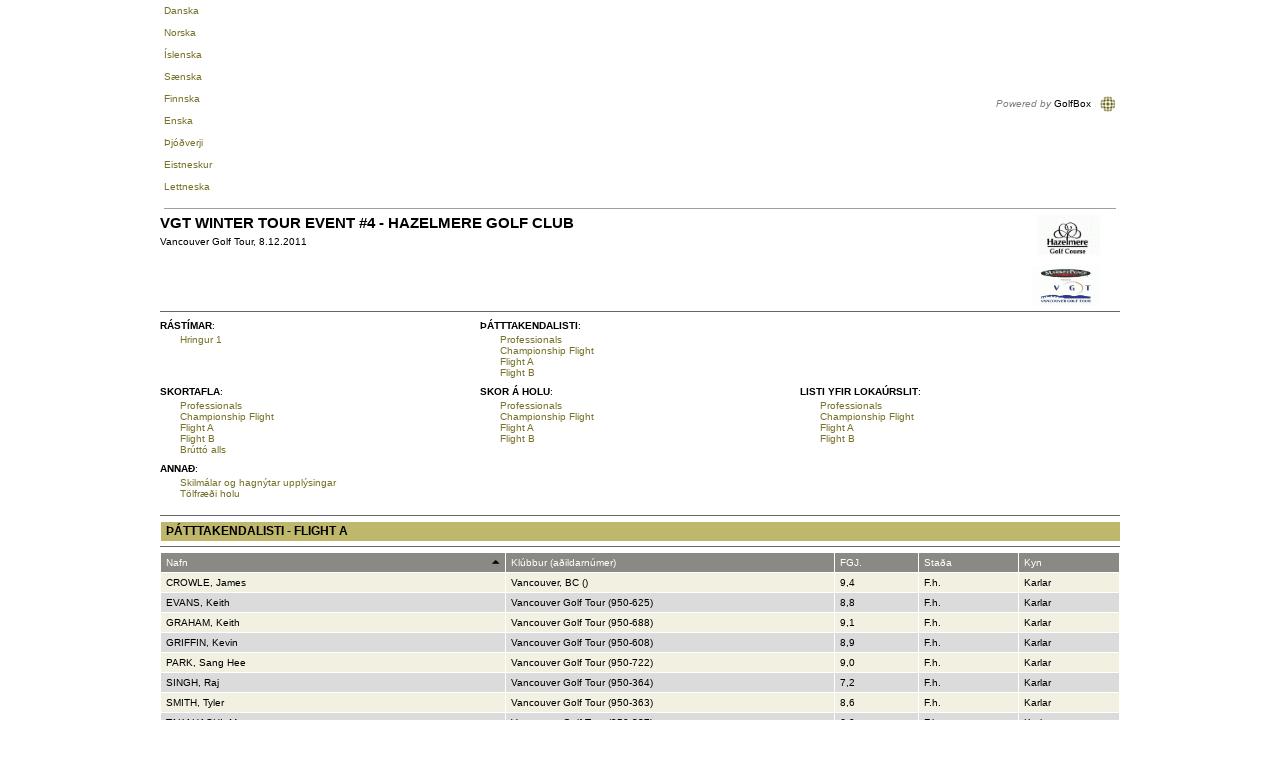

--- FILE ---
content_type: text/html; Charset=UTF-8
request_url: https://www.golfbox.dk/livescoring/participants.asp?tour=%7B587660AF-A30F-4137-9EEC-28719FE5B130%7D&grp=3&clubOnly=1&lang=1039
body_size: 21260
content:

			<!DOCTYPE HTML PUBLIC "-//W3C//DTD HTML 4.0 Transitional//EN">
            
			<html>
				<head>
                    <meta http-equiv="X-UA-Compatible" content="IE=edge" />
					<meta http-equiv="Content-Type" content="text/html; charset=utf-8" />
					<meta name="google" value="notranslate">
					<meta http-equiv="Content-Language" content="en" />
					<title>GolfBox-beint - Þátttakendalisti</title>
					<link rel="shortcut icon" href="https://www.golfbox.dk/favicon.ico" />
				    <script type="text/javascript">
				    var isGB2012Design = true;
				    </script>
                    <script src="../../scripts/golfbox.livescoring2014.js"></script>
										
				        <link type="text/css" rel="stylesheet" href="/style/style.css" />
					    <link type="text/css" rel="stylesheet" href="/style/livescoring.css" />
                        
					    
					<link type="text/css" rel="stylesheet" href="/style/jquery-ui.css" />
					
					<script type="text/javascript" src="/scripts/golfbox.js"></script>
					<script type="text/javascript" src="/scripts/swfobject.js"></script>
					
					<script type="text/javascript" src="/scripts/jquery-1.7.2.min.js"></script>
					<script type="text/javascript" src="/scripts/jquery-ui-1.8.21.custom.min.js"></script>
					<script type="text/javascript" src="/scripts/jquery-ui-i18n.js"></script>
					<script type="text/javascript" src="/scripts/jquery.cookie.min.js"></script>
					
					<script type="text/javascript">
					var page = new GolfBoxPage();
					page.LCID = 1039;
                    
					function preInit() {
					    try {
					        window.parent.resizeIFrame(document.getElementById('MainLivescoringTable').clientHeight);
						}
						catch(e) { //shh! 
						}
					}

					$(function() {
						preInit();
						try {
							$('#topcell')[0].scrollIntoView(false);
						}
						catch(e) { }
					});
					</script>
					<script type="text/javascript">
						var origin = '';
						window.onload = function() { 
						try {
							window.parent.postMessage(window.location.href + 'height/width:' + (document.getElementById('MainLivescoringTable').clientHeight) + "," + ( document.getElementById('MainLivescoringTable').clientWidth ), origin);
						} catch(err) {
							//shh!
						}
						};
					</script>
				</head>
				<body>
					
					<table align="center" border="0" cellspacing="0" cellpadding="0" id="MainLivescoringTable" name="MainLivescoringTable" class="mainTable w-100">
						<tr>
							<td id="topcell">
								
			<table border="0" cellspacing="5" cellpadding="0" width="100%">
				<tr style="height: 20px">
					<td nowrap="nowrap">
						
				<a href="/livescoring/participants.asp?tour={587660AF-A30F-4137-9EEC-28719FE5B130}&grp=3&clubOnly=1&lang=1030"><div class="iconLang"><div class="flagIcon" id="dkFlag"></div><div class="label">Danska</div></div></a>&nbsp;
				<a href="/livescoring/participants.asp?tour={587660AF-A30F-4137-9EEC-28719FE5B130}&grp=3&clubOnly=1&lang=1044"><div class="iconLang"><div class="flagIcon" id="noFlag"></div><div class="label">Norska</div></div></a>&nbsp;
				<a href="/livescoring/participants.asp?tour={587660AF-A30F-4137-9EEC-28719FE5B130}&grp=3&clubOnly=1&lang=1039"><div class="iconLang"><div class="flagIcon" id="isFlag"></div><div class="label">Íslenska</div></div></a>&nbsp;
				<a href="/livescoring/participants.asp?tour={587660AF-A30F-4137-9EEC-28719FE5B130}&grp=3&clubOnly=1&lang=1053"><div class="iconLang"><div class="flagIcon" id="seFlag"></div><div class="label">Sænska</div></div></a>&nbsp;
				<a href="/livescoring/participants.asp?tour={587660AF-A30F-4137-9EEC-28719FE5B130}&grp=3&clubOnly=1&lang=1035"><div class="iconLang"><div class="flagIcon" id="fiFlag"></div><div class="label">Finnska</div></div></a>&nbsp;
				<a href="/livescoring/participants.asp?tour={587660AF-A30F-4137-9EEC-28719FE5B130}&grp=3&clubOnly=1&lang=2057"><div class="iconLang"><div class="flagIcon" id="enFlag"></div><div class="label">Enska</div></div></a>&nbsp;
				<a href="/livescoring/participants.asp?tour={587660AF-A30F-4137-9EEC-28719FE5B130}&grp=3&clubOnly=1&lang=1031"><div class="iconLang"><div class="flagIcon" id="deFlag"></div><div class="label">Þjóðverji</div></div></a>&nbsp;
				<a href="/livescoring/participants.asp?tour={587660AF-A30F-4137-9EEC-28719FE5B130}&grp=3&clubOnly=1&lang=1061"><div class="iconLang"><div class="flagIcon" id="eeFlag"></div><div class="label">Eistneskur</div></div></a>&nbsp;
                <a href="/livescoring/participants.asp?tour={587660AF-A30F-4137-9EEC-28719FE5B130}&grp=3&clubOnly=1&lang=1033"><div class="iconLang"><div class="flagIcon" id="us2Flag"></div><div class="label">Lettneska</div></div></a>&nbsp;
                
			    
					</td>
					<td align="right" nowrap="nowrap">
					    
						<i style="color: gray">Powered by</i> GolfBox&nbsp;&nbsp;&nbsp;<img src="/images/tour/GBlogo_small1.gif" width="16" height="16" border="0" align="absmiddle" />
						
					</td>
				</tr>
				<tr>
					<td colspan="2" height="1" style="background: #9c9e9c"><img src="/images/t.gif" width="1" height="1" alt="" border="0" /></td>
				</tr>
			</table>
			
							</td>
						</tr>
						<tr style="height:100%">
							<td valign="top" class="contentPadding" style="height:100%">
								<table width="100%" cellspacing="0" style="height:100%">
									<tr>
										<td valign="top" class="content">
			
<table border="0" width="100%" cellspacing="0" cellpadding="0" ID="Table1">
	<tr>
		<td valign=top>
			
			<div class="pageHeader">VGT Winter Tour Event #4 - Hazelmere Golf Club</div>
			Vancouver Golf Tour, 8.12.2011
			<br>
		</td>
		<td width=140 valign=top align=right style="padding-right:20px;">
			<img src="/images/uploads/tourlogo/{587660AF-A30F-4137-9EEC-28719FE5B130}/tourlogo.gif" width="63,6" height="40"><br><br><img src="/images/uploads/tourlogo/{587660AF-A30F-4137-9EEC-28719FE5B130}/sponsorlogo.gif" width="68,3760683760684" height="40">
			<br>
		</td>
	</tr>
</table>
<table border="0" width="100%" cellspacing="0" cellpadding="0" ID="Table2">
	<tr>
		<td>
			<hr size="1" noshade="noshade" /><table cellpadding="0" cellspacing="0" border="0" width="100%"><tr><td><table class="mainTable" cellpadding="0" cellspacing="0" border="0"><tr><td width="200px" valign="top"><table cellpadding="0" cellspacing="0" border="0" width="200" valign="top"><tr><td colspan="2" style="width:10px; padding-top:3px;padding-bottom:3px;" valign="top"><b style="white-space: nowrap">RÁSTÍMAR</b>:&nbsp;&nbsp;</td></tr><tr><td width="20px"><td width="180px"><div style="text-overflow:ellipsis;overflow:hidden;width:175px;"><a style="white-space: nowrap" href="startlist.asp?tour={587660AF-A30F-4137-9EEC-28719FE5B130}&rd=1&clubOnly=1&lang=1039">Hringur 1</a><br /> </div></td></tr></table></td><td width="200" valign="top"><table cellpadding="0" cellspacing="0" border="0" width="200"><tr><td colspan="2" style="width:10px; padding-top:3px;padding-bottom:3px;" valign="top"><b style="white-space: nowrap">ÞÁTTTAKENDALISTI</b>:&nbsp;&nbsp;</td></tr><tr><td width="20"></td><td width="180"><div style="text-overflow:ellipsis;overflow:hidden;width:175px;"><a style="white-space: nowrap" href="participants.asp?tour={587660AF-A30F-4137-9EEC-28719FE5B130}&grp=1&clubOnly=1&lang=1039">Professionals</a><br /> <a style="white-space: nowrap" href="participants.asp?tour={587660AF-A30F-4137-9EEC-28719FE5B130}&grp=2&clubOnly=1&lang=1039">Championship Flight</a><br /> <a style="white-space: nowrap" href="participants.asp?tour={587660AF-A30F-4137-9EEC-28719FE5B130}&grp=3&clubOnly=1&lang=1039">Flight A</a><br /> <a style="white-space: nowrap" href="participants.asp?tour={587660AF-A30F-4137-9EEC-28719FE5B130}&grp=4&clubOnly=1&lang=1039">Flight B</a><br /> </div></td></tr></table></td><td width="200" valign="top"><table cellpadding="0" cellspacing="0" border="0" width="200"></table></td></tr></table></td></tr><tr><td style="padding-top:5px;"><table class="mainTable" cellpadding="0" cellspacing="0" border="0"><tr><td width="200" valign="top"><table cellpadding="0" cellspacing="0" border="0" width="200"><tr><td colspan="2" style="width:10px; padding-top:3px;padding-bottom:3px;" valign="top"><b style="white-space: nowrap">SKORTAFLA</b>:&nbsp;&nbsp;</td></tr><tr><td width="20"></td><td width="180"><div style="text-overflow:ellipsis;overflow:hidden;width:175px;"><a style="white-space: nowrap" href="leaderboard.asp?tour={587660AF-A30F-4137-9EEC-28719FE5B130}&grp=1&clubOnly=1&lang=1039">Professionals</a><br /> <a style="white-space: nowrap" href="leaderboard.asp?tour={587660AF-A30F-4137-9EEC-28719FE5B130}&grp=2&clubOnly=1&lang=1039">Championship Flight</a><br /> <a style="white-space: nowrap" href="leaderboard.asp?tour={587660AF-A30F-4137-9EEC-28719FE5B130}&grp=3&clubOnly=1&lang=1039">Flight A</a><br /> <a style="white-space: nowrap" href="leaderboard.asp?tour={587660AF-A30F-4137-9EEC-28719FE5B130}&grp=4&clubOnly=1&lang=1039">Flight B</a><br /> <a style="white-space: nowrap" href="leaderboard.asp?tour={587660AF-A30F-4137-9EEC-28719FE5B130}&grp=0&clubOnly=1&lang=1039">Brúttó alls</a><br /> </div></td></tr></table></td><td width="200" valign="top"><table cellpadding="0" cellspacing="0" border="0" width="200"><tr><td colspan="2" style="width:10px; padding-top:3px;padding-bottom:3px;" valign="top"><b style="white-space: nowrap">SKOR Á HOLU</b>:&nbsp;&nbsp;</td></tr><tr><td width="20"></td><td width="180"><div style="text-overflow:ellipsis;overflow:hidden;width:175px;"><a style="white-space: nowrap" href="holebyhole.asp?tour={587660AF-A30F-4137-9EEC-28719FE5B130}&grp=1&clubOnly=1&lang=1039">Professionals</a><br /><a style="white-space: nowrap" href="holebyhole.asp?tour={587660AF-A30F-4137-9EEC-28719FE5B130}&grp=2&clubOnly=1&lang=1039">Championship Flight</a><br /><a style="white-space: nowrap" href="holebyhole.asp?tour={587660AF-A30F-4137-9EEC-28719FE5B130}&grp=3&clubOnly=1&lang=1039">Flight A</a><br /><a style="white-space: nowrap" href="holebyhole.asp?tour={587660AF-A30F-4137-9EEC-28719FE5B130}&grp=4&clubOnly=1&lang=1039">Flight B</a><br /></div></td></tr></table></td><td width="200" valign="top"><table cellpadding="0" cellspacing="0" border="0" width="200"><tr valign="top"><td colspan="2" style="width:10px; padding-top:3px;padding-bottom:3px;" valign="top"><b style="white-space: nowrap">LISTI YFIR LOKAÚRSLIT</b>:&nbsp;&nbsp;</td></tr><tr><td width="20"></td><td width="180"><div style="text-overflow:ellipsis;overflow:hidden;width:175px;"><a style="white-space: nowrap" href="finalresult.asp?tour={587660AF-A30F-4137-9EEC-28719FE5B130}&grp=1&clubOnly=1&lang=1039">Professionals</a><br /> <a style="white-space: nowrap" href="finalresult.asp?tour={587660AF-A30F-4137-9EEC-28719FE5B130}&grp=2&clubOnly=1&lang=1039">Championship Flight</a><br /> <a style="white-space: nowrap" href="finalresult.asp?tour={587660AF-A30F-4137-9EEC-28719FE5B130}&grp=3&clubOnly=1&lang=1039">Flight A</a><br /> <a style="white-space: nowrap" href="finalresult.asp?tour={587660AF-A30F-4137-9EEC-28719FE5B130}&grp=4&clubOnly=1&lang=1039">Flight B</a><br /> </div></td></tr></table></td></tr></td></tr></table></td></tr><tr><td width="100%" valign="top" style="padding-top:5px;"><table cellpadding="0" cellspacing="0" border="0" class="mainTable"><tr><td valign="top"><table cellpadding="0" cellspacing="0"><tr><td colspan="2" style="width:10px; padding-top:3px;padding-bottom:3px;" valign="top"><b style="white-space: nowrap">ANNAÐ</b>:&nbsp;&nbsp;</td></tr><tr><td width="20"></td><td width="430"><div style="text-overflow:ellipsis;overflow:hidden;width:425px;">
			<a href="matchsetup.asp?tour={587660AF-A30F-4137-9EEC-28719FE5B130}&clubOnly=1&lang=1039">Skilmálar og hagnýtar upplýsingar</a>
			<br /><a href="holeStatistics.asp?tour={587660AF-A30F-4137-9EEC-28719FE5B130}&clubOnly=1&lang=1039">Tölfræði holu</a><br><br></div></td></tr></table><td width="150"></td></tr></table><hr size="1" noshade="noshade" />

			<table border="0" cellpadding="2" cellspacing="0" width="100%" class="formlist" ID="Table4">
				<tr class="header">
					<td colspan=2 style="font-size:12px;border-bottom:0px; border-right:0px">Þátttakendalisti - Flight A</td>
				</tr>
			</table>
			<hr size="1" noshade />
			<table border="0" cellpadding="0" cellspacing="0" width="100%" class="dataGrid" id=""><tr class="header"><td style="background-image:url(/images/shared/datagrid_sort_asc.gif);background-position:right;background-repeat:no-repeat;" width="210" onclick="DataGrid_setOrder('TourParticipant_LastName','ASC','');_postBack('DataGrid_ReOrder')" style="cursor:pointer" title="Flokka eftir: Nafn"><div class="fixL"  title="Nafn" nowrap style="width:210px">Nafn</div></td><td style="" width="200" onclick="DataGrid_setOrder('ClubAndDGUnr','','');_postBack('DataGrid_ReOrder')" style="cursor:pointer" title="Flokka eftir: Klúbbur (aðildarnúmer)"><div class="fixL"  title="Klúbbur (aðildarnúmer)" nowrap style="width:200px">Klúbbur (aðildarnúmer)</div></td><td style="" width="50" onclick="DataGrid_setOrder('TourParticipant_HCP','','');_postBack('DataGrid_ReOrder')" style="cursor:pointer" title="Flokka eftir: FGJ."><div class="fixL"  title="FGJ." nowrap style="width:50px">FGJ.</div></td><td style="" width="60" onclick="DataGrid_setOrder('TourParticipant_PlayerStatus','','');_postBack('DataGrid_ReOrder')" style="cursor:pointer" title="Flokka eftir: Staða"><div class="fixL"  title="Staða" nowrap style="width:60px">Staða</div></td><td style="" width="60" onclick="DataGrid_setOrder('TourParticipant_Sex','','');_postBack('DataGrid_ReOrder')" style="cursor:pointer" title="Flokka eftir: Kyn"><div class="fixL"  title="Kyn" nowrap style="width:60px">Kyn</div></td></tr><tr class="row1">
<td width="210" ><div nowrap style="width:210px" class="fixL">CROWLE, James</div></td>
<td width="200" ><div nowrap style="width:200px" class="fixL">Vancouver, BC ()</div></td>
<td width="50" ><div nowrap style="width:50px" class="fixL">9,4</div></td>
<td width="60" ><div nowrap style="width:60px" class="fixL">F.h.</div></td>
<td width="60" ><div nowrap style="width:60px" class="fixL">Karlar</div></td>
</tr><tr class="row2">
<td width="210" ><div nowrap style="width:210px" class="fixL">EVANS, Keith</div></td>
<td width="200" ><div nowrap style="width:200px" class="fixL">Vancouver Golf Tour (950-625)</div></td>
<td width="50" ><div nowrap style="width:50px" class="fixL">8,8</div></td>
<td width="60" ><div nowrap style="width:60px" class="fixL">F.h.</div></td>
<td width="60" ><div nowrap style="width:60px" class="fixL">Karlar</div></td>
</tr><tr class="row1">
<td width="210" ><div nowrap style="width:210px" class="fixL">GRAHAM, Keith</div></td>
<td width="200" ><div nowrap style="width:200px" class="fixL">Vancouver Golf Tour (950-688)</div></td>
<td width="50" ><div nowrap style="width:50px" class="fixL">9,1</div></td>
<td width="60" ><div nowrap style="width:60px" class="fixL">F.h.</div></td>
<td width="60" ><div nowrap style="width:60px" class="fixL">Karlar</div></td>
</tr><tr class="row2">
<td width="210" ><div nowrap style="width:210px" class="fixL">GRIFFIN, Kevin</div></td>
<td width="200" ><div nowrap style="width:200px" class="fixL">Vancouver Golf Tour (950-608)</div></td>
<td width="50" ><div nowrap style="width:50px" class="fixL">8,9</div></td>
<td width="60" ><div nowrap style="width:60px" class="fixL">F.h.</div></td>
<td width="60" ><div nowrap style="width:60px" class="fixL">Karlar</div></td>
</tr><tr class="row1">
<td width="210" ><div nowrap style="width:210px" class="fixL">PARK, Sang Hee</div></td>
<td width="200" ><div nowrap style="width:200px" class="fixL">Vancouver Golf Tour (950-722)</div></td>
<td width="50" ><div nowrap style="width:50px" class="fixL">9,0</div></td>
<td width="60" ><div nowrap style="width:60px" class="fixL">F.h.</div></td>
<td width="60" ><div nowrap style="width:60px" class="fixL">Karlar</div></td>
</tr><tr class="row2">
<td width="210" ><div nowrap style="width:210px" class="fixL">SINGH, Raj</div></td>
<td width="200" ><div nowrap style="width:200px" class="fixL">Vancouver Golf Tour (950-364)</div></td>
<td width="50" ><div nowrap style="width:50px" class="fixL">7,2</div></td>
<td width="60" ><div nowrap style="width:60px" class="fixL">F.h.</div></td>
<td width="60" ><div nowrap style="width:60px" class="fixL">Karlar</div></td>
</tr><tr class="row1">
<td width="210" ><div nowrap style="width:210px" class="fixL">SMITH, Tyler</div></td>
<td width="200" ><div nowrap style="width:200px" class="fixL">Vancouver Golf Tour (950-363)</div></td>
<td width="50" ><div nowrap style="width:50px" class="fixL">8,6</div></td>
<td width="60" ><div nowrap style="width:60px" class="fixL">F.h.</div></td>
<td width="60" ><div nowrap style="width:60px" class="fixL">Karlar</div></td>
</tr><tr class="row2">
<td width="210" ><div nowrap style="width:210px" class="fixL">TAKAHASHI, Masa</div></td>
<td width="200" ><div nowrap style="width:200px" class="fixL">Vancouver Golf Tour (950-227)</div></td>
<td width="50" ><div nowrap style="width:50px" class="fixL">6,0</div></td>
<td width="60" ><div nowrap style="width:60px" class="fixL">F.h.</div></td>
<td width="60" ><div nowrap style="width:60px" class="fixL">Karlar</div></td>
</tr><tr class="header"><td colspan="5"><div class="margen" style="text-transform: none;font-weight:400">1–8 af 8</div></td></tr></table>
				<script type="text/javascript">
					function DataGrid_setOrder(val1,val2,gridId){ // The datagrid SORT clientside functionality
						document.getElementById('DataGrid_OrderBy'+gridId).value = val1
						document.getElementById('DataGrid_Order'+gridId).value = (val2=='DESC' || val2 == '')?'ASC':'DESC'
						if(document.getElementById('txtPager_CurrentPage'+gridId) != null){
							document.getElementById('txtPager_CurrentPage'+gridId).value = 0
						}
					}
				</script>

				<input type="hidden" name="DataGrid_OrderBy" id="DataGrid_OrderBy" value="TourParticipant_LastName" />
				<input type="hidden" name="DataGrid_Order" id="DataGrid_Order" value="ASC" />
				
		</td>
	</tr>
	<tr>
		<td valign="bottom">
			
                <input type="hidden" id="livelink" name="livelink" />
                <script type="text/javascript" language="javascript">

                    var link
                    if ($.cookie('livelink') == null) {
                        link = 'clublist.asp' + '?gb=1&clubOnly=1&lang=1039';
                    }
                    else {
                        var pos = $.cookie('livelink').indexOf('.asp?');
                        if (pos >= 0) {
                            link = '' + $.cookie('livelink') + '&clubOnly=1&lang=1039';
                        }
                        else {
                            link = '' + $.cookie('livelink') + '?gb=1' + '&clubOnly=1&lang=1039'; 
                        }
                    }
                    document.getElementById('livelink').value = link;
                </script>
            
		<table border="0" cellpadding="0" cellspacing="0" width="100%" ID="tblNavigationPanel">
			
			<tr>
				<td align="center" class="navigationPanelBackground">
				<button type="button" class="button " onclick="_redirect('tourlist.asp?cl=950&co=CA&yr=2011&clubOnly=1&lang=1039');" id="cmdTourlist" name="cmdTourlist" title=" < Mótalisti " style="width: 150px"><div class="icon "></div><div class="text">< Mótalisti</div></button>
				</td>
			</tr>
		</table>
	
		</td>
	</tr>
</table>
<script type="text/javascript">
    function DataGrid_setOrder(val1, val2, gridId) {

        if (val2 == "ASC") {
            val2 = "DESC";
        }
        else {
            val2 = "ASC";
        }
        _redirect("participants.asp?tour={587660AF-A30F-4137-9EEC-28719FE5B130}&grp=3&clubOnly=1&lang=1039&sortBy=" + val1 + "&sortOrder=" + val2 + "&gridId=" + gridId);
    }
</script>

                </td>
                    
                </td>
                    
<!--										</td>-->
									</tr>
    <tr>
        <td colspan="2">
                    
            <div class="bottomTemplate">
                       <div class="bottomLabelLeft">GolfBox A/S &#160-&#160 Sensommervej 34 F &#160-&#160 8600 Silkeborg</div>
                       <div class="bottomLabelRight">Copyright &#169 GolfBox A/S &#174 2014</div>
                   </div>
                        
        </td>

        </tr>

								</table>
							</td>
						</tr>
						<tr>
<!--							<td><img src="/images/t.gif" width="1" height="1" alt="" border="0" /></td>-->
						</tr>
						<!--
						<tr>
							<td align=right style="padding-top:5px;"><font color=blue>Direkte link til denne side</font>:<br>http://www.golfbox.dk/livescoring/participants.asp?tour=%7B587660AF-A30F-4137-9EEC-28719FE5B130%7D&grp=3&clubOnly=1&lang=1039<br><br></td>
						</tr>
						-->
					</table>
					
					<script src="https://www.google-analytics.com/urchin.js" type="text/javascript">
					</script>
					<script type="text/javascript">
					_uacct = "UA-2101723-1";
					urchinTracker();
					</script>
					
				</body>
			</html>
			